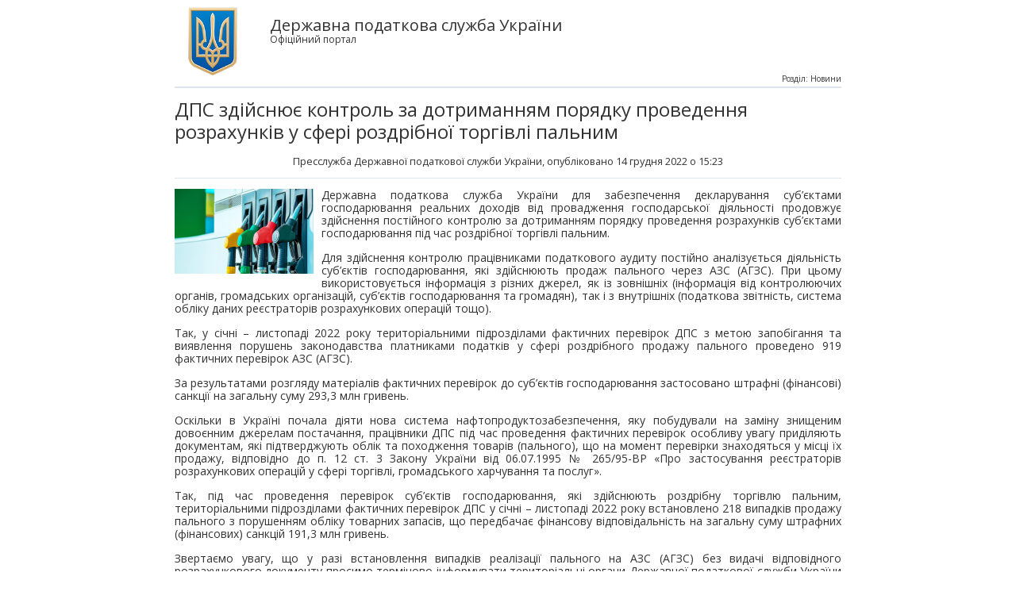

--- FILE ---
content_type: text/html; charset=UTF-8
request_url: https://tax.gov.ua/media-tsentr/novini/print-640000.html
body_size: 4677
content:
<!doctype html>
<!--[if IE 7]><html lang="ru-RU" class="ie7"><![endif]-->
<!--[if IE 8]><html lang="ru-RU" class="ie8"><![endif]-->
<!--[if gt IE 8]><!--><html lang="ru-RU" class="html-print"><!--<![endif]-->
<head>
	<meta charset="utf-8">
	<title>ДПС здійснює контроль за дотриманням порядку проведення розрахунків у сфері роздрібної торгівлі пальним</title>
	<link rel="stylesheet" media="screen" href="/css/screen.css" >
	<link rel="stylesheet" media="screen" href="/css/other.css" >
	<link href='https://fonts.googleapis.com/css?family=Open+Sans:400,700,600&subset=latin,cyrillic' rel='stylesheet' type='text/css'>
	<!--[if lt IE 9]><script src="js/html5shiv.js"></script><![endif]-->

<script>(window.BOOMR_mq=window.BOOMR_mq||[]).push(["addVar",{"rua.upush":"false","rua.cpush":"true","rua.upre":"false","rua.cpre":"false","rua.uprl":"false","rua.cprl":"false","rua.cprf":"false","rua.trans":"SJ-c995ca8f-b7b3-47a6-b613-8a4500c169a6","rua.cook":"false","rua.ims":"false","rua.ufprl":"false","rua.cfprl":"true","rua.isuxp":"false","rua.texp":"norulematch","rua.ceh":"false","rua.ueh":"false","rua.ieh.st":"0"}]);</script>
                              <script>!function(e){var n="https://s.go-mpulse.net/boomerang/";if("False"=="True")e.BOOMR_config=e.BOOMR_config||{},e.BOOMR_config.PageParams=e.BOOMR_config.PageParams||{},e.BOOMR_config.PageParams.pci=!0,n="https://s2.go-mpulse.net/boomerang/";if(window.BOOMR_API_key="DWCVJ-VMATK-QT5JE-GBK5B-58PUL",function(){function e(){if(!o){var e=document.createElement("script");e.id="boomr-scr-as",e.src=window.BOOMR.url,e.async=!0,i.parentNode.appendChild(e),o=!0}}function t(e){o=!0;var n,t,a,r,d=document,O=window;if(window.BOOMR.snippetMethod=e?"if":"i",t=function(e,n){var t=d.createElement("script");t.id=n||"boomr-if-as",t.src=window.BOOMR.url,BOOMR_lstart=(new Date).getTime(),e=e||d.body,e.appendChild(t)},!window.addEventListener&&window.attachEvent&&navigator.userAgent.match(/MSIE [67]\./))return window.BOOMR.snippetMethod="s",void t(i.parentNode,"boomr-async");a=document.createElement("IFRAME"),a.src="about:blank",a.title="",a.role="presentation",a.loading="eager",r=(a.frameElement||a).style,r.width=0,r.height=0,r.border=0,r.display="none",i.parentNode.appendChild(a);try{O=a.contentWindow,d=O.document.open()}catch(_){n=document.domain,a.src="javascript:var d=document.open();d.domain='"+n+"';void(0);",O=a.contentWindow,d=O.document.open()}if(n)d._boomrl=function(){this.domain=n,t()},d.write("<bo"+"dy onload='document._boomrl();'>");else if(O._boomrl=function(){t()},O.addEventListener)O.addEventListener("load",O._boomrl,!1);else if(O.attachEvent)O.attachEvent("onload",O._boomrl);d.close()}function a(e){window.BOOMR_onload=e&&e.timeStamp||(new Date).getTime()}if(!window.BOOMR||!window.BOOMR.version&&!window.BOOMR.snippetExecuted){window.BOOMR=window.BOOMR||{},window.BOOMR.snippetStart=(new Date).getTime(),window.BOOMR.snippetExecuted=!0,window.BOOMR.snippetVersion=12,window.BOOMR.url=n+"DWCVJ-VMATK-QT5JE-GBK5B-58PUL";var i=document.currentScript||document.getElementsByTagName("script")[0],o=!1,r=document.createElement("link");if(r.relList&&"function"==typeof r.relList.supports&&r.relList.supports("preload")&&"as"in r)window.BOOMR.snippetMethod="p",r.href=window.BOOMR.url,r.rel="preload",r.as="script",r.addEventListener("load",e),r.addEventListener("error",function(){t(!0)}),setTimeout(function(){if(!o)t(!0)},3e3),BOOMR_lstart=(new Date).getTime(),i.parentNode.appendChild(r);else t(!1);if(window.addEventListener)window.addEventListener("load",a,!1);else if(window.attachEvent)window.attachEvent("onload",a)}}(),"".length>0)if(e&&"performance"in e&&e.performance&&"function"==typeof e.performance.setResourceTimingBufferSize)e.performance.setResourceTimingBufferSize();!function(){if(BOOMR=e.BOOMR||{},BOOMR.plugins=BOOMR.plugins||{},!BOOMR.plugins.AK){var n="true"=="true"?1:0,t="",a="gqhw7bicci3pm2lvk2iq-f-88efcc9c0-clientnsv4-s.akamaihd.net",i="false"=="true"?2:1,o={"ak.v":"39","ak.cp":"1660010","ak.ai":parseInt("1070273",10),"ak.ol":"0","ak.cr":43,"ak.ipv":4,"ak.proto":"h2","ak.rid":"e4588b2c","ak.r":51105,"ak.a2":n,"ak.m":"dsce28","ak.n":"essl","ak.bpcip":"52.15.111.0","ak.cport":34552,"ak.gh":"23.209.83.96","ak.quicv":"","ak.tlsv":"tls1.3","ak.0rtt":"","ak.0rtt.ed":"","ak.csrc":"-","ak.acc":"","ak.t":"1769297553","ak.ak":"hOBiQwZUYzCg5VSAfCLimQ==7LVzQfomyNMSah6i1d4v1o89EuJD8zGxG8Mvb1mXZOKHcCHDtObNyPApX8RXLFAYK1sq/HYVp+DNxSTvVQEhaMDPy+2aAagXzofRGzJvxE58XX2Cd+v78jNbzafDpWGz82EGA+9SzvjS9FI/3hLoh2cMfnAzL1M6ezJ6tinxKFZGGku7rMqq5sTFmR2mNkorXYXzYUn73ByggfNSt/kAwxr1odiQq3qxZoIvm7mQzULR5iLzoGM5Y0OGBE0aevjip31e63O+2ph4zQAYUQop3bu5fAX/29clgJfVb/pObnBAtFjXNw9r5q9MXzmx1L75QHbcds80ycKIS6dCa5JbXkuoZmpHYwD5KzBvgYF7jBCpuz6aN6WMCF9P62R1cGnmFsnBkMRuVwtGUmNEebr8epzo8ZBANDzinzJ6Eb60j+g=","ak.pv":"7","ak.dpoabenc":"","ak.tf":i};if(""!==t)o["ak.ruds"]=t;var r={i:!1,av:function(n){var t="http.initiator";if(n&&(!n[t]||"spa_hard"===n[t]))o["ak.feo"]=void 0!==e.aFeoApplied?1:0,BOOMR.addVar(o)},rv:function(){var e=["ak.bpcip","ak.cport","ak.cr","ak.csrc","ak.gh","ak.ipv","ak.m","ak.n","ak.ol","ak.proto","ak.quicv","ak.tlsv","ak.0rtt","ak.0rtt.ed","ak.r","ak.acc","ak.t","ak.tf"];BOOMR.removeVar(e)}};BOOMR.plugins.AK={akVars:o,akDNSPreFetchDomain:a,init:function(){if(!r.i){var e=BOOMR.subscribe;e("before_beacon",r.av,null,null),e("onbeacon",r.rv,null,null),r.i=!0}return this},is_complete:function(){return!0}}}}()}(window);</script></head>
<body class="body-print">
<!-- BEGIN .print -->
<div class="print">
	<div class="print__header">
		<div class="print__logo"></div>
		<strong>Державна податкова служба України</strong>
		<span>Офіційний портал</span>
	</div>
	<h1 class="title">
        ДПС здійснює контроль за дотриманням порядку проведення розрахунків у сфері роздрібної торгівлі пальним        <div style="margin-top: 1rem; font-size: .8rem; text-align:center">
        <author itemprop="author">Пресслужба Державної податкової служби України</author>, опубліковано 14 грудня 2022 о 15:23        <span>Розділ: Новини</span>
    </div>
    </h1>
		<div class="print__info">
		<img src="/data//material/000/528/640000/preview1.png" alt="" />		<div>   <p style="text-align: justify;">     Державна податкова служба України для забезпечення декларування суб’єктами господарювання реальних доходів від провадження господарської діяльності продовжує здійснення постійного контролю за дотриманням порядку проведення розрахунків суб’єктами господарювання під час роздрібної торгівлі пальним.   </p>   <p style="text-align: justify;">     Для здійснення контролю працівниками податкового аудиту постійно аналізується діяльність суб’єктів господарювання, які здійснюють продаж пального через АЗС (АГЗС). При цьому використовується інформація з різних джерел, як із зовнішніх (інформація від контролюючих органів, громадських організацій, суб’єктів господарювання та громадян), так і з внутрішніх (податкова звітність, система обліку даних реєстраторів розрахункових операцій тощо).   </p>   <p style="text-align: justify;">     Так, у січні – листопаді 2022 року територіальними підрозділами фактичних перевірок ДПС з метою запобігання та виявлення порушень законодавства платниками податків у сфері роздрібного продажу пального проведено 919 фактичних перевірок АЗС (АГЗС).   </p>   <p style="text-align: justify;">     За результатами розгляду матеріалів фактичних перевірок до суб’єктів господарювання застосовано штрафні (фінансові) санкції на загальну суму 293,3&nbsp;млн гривень.   </p>   <p style="text-align: justify;">     Оскільки в Україні почала діяти нова система нафтопродуктозабезпечення, яку побудували на заміну знищеним довоєнним джерелам постачання, працівники ДПС під час проведення фактичних перевірок особливу увагу приділяють документам, які підтверджують облік та походження товарів (пального), що на момент перевірки знаходяться у місці їх продажу, відповідно до п. 12 ст. 3 Закону України від 06.07.1995 № 265/95-ВР «Про застосування реєстраторів розрахункових операцій у сфері торгівлі, громадського харчування та послуг».   </p>   <p style="text-align: justify;">     Так, під час проведення перевірок суб’єктів господарювання, які здійснюють роздрібну торгівлю пальним, територіальними підрозділами фактичних перевірок ДПС у січні – листопаді 2022 року встановлено 218 випадків продажу пального з порушенням обліку товарних запасів, що передбачає фінансову відповідальність на загальну суму штрафних (фінансових) санкцій 191,3 млн гривень.   </p>   <p style="text-align: justify;">     Звертаємо увагу, що у разі встановлення випадків реалізації пального на АЗС (АГЗС) без видачі відповідного розрахункового документу просимо терміново інформувати територіальні органи Державної податкової служби України для вжиття контрольно-перевірочних заходів.   </p>   <p style="text-align: justify;">     Для детального та якісного розгляду наданих звернень просимо за можливості зазначати: адресу господарського об’єкту, назву суб’єкта господарювання та надавати будь-яку іншу інформацію, яка може бути використана при проведенні контрольно-перевірочних заходів.   </p> </div>	</div>
        <div class="print__footer">
		<p>© 2026 Державна податкова служба України</p>
		<p>https://tax.gov.ua/media-tsentr/novini/640000.html</p>
	</div>
</div>
<!-- END .print -->		
</body>
</html>
